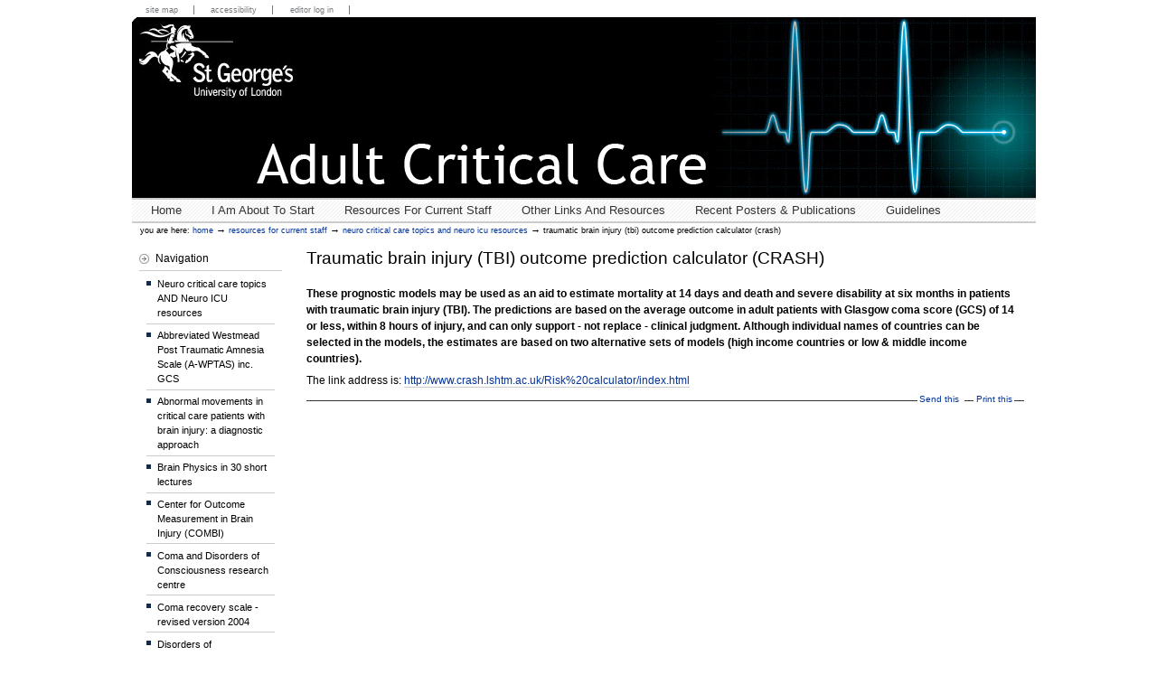

--- FILE ---
content_type: text/html;charset=utf-8
request_url: http://www.gicu.sgul.ac.uk/resources-for-current-staff/neuro-critical-care-topics-and-neuro-icu-resources/traumatic-brain-injury-tbi-outcome-prediction-calculator-crash
body_size: 33107
content:
<!DOCTYPE html PUBLIC "-//W3C//DTD XHTML 1.0 Transitional//EN" "http://www.w3.org/TR/xhtml1/DTD/xhtml1-transitional.dtd">



<html xmlns="http://www.w3.org/1999/xhtml" xml:lang="en-gb"
      lang="en-gb">

  
    
    
    
    
    

  

  <head>

    <meta http-equiv="Content-Type"
          content="text/html;charset=utf-8" />

    
      <base href="http://www.gicu.sgul.ac.uk/resources-for-current-staff/neuro-critical-care-topics-and-neuro-icu-resources/traumatic-brain-injury-tbi-outcome-prediction-calculator-crash" /><!--[if lt IE 7]></base><![endif]-->
    

    <meta name="generator" content="Plone - http://plone.org" />

    <link rel="kss-base-url" href="http://www.gicu.sgul.ac.uk/resources-for-current-staff/neuro-critical-care-topics-and-neuro-icu-resources/traumatic-brain-injury-tbi-outcome-prediction-calculator-crash" />

  
  
    
    
    
      <style type="text/css" media="screen">@import url(http://www.gicu.sgul.ac.uk/portal_css/Parabola/base.css);</style>
    
    
    
  

  
    
    
    
      <style type="text/css" media="screen">@import url(http://www.gicu.sgul.ac.uk/portal_css/Parabola/public.css);</style>
    
    
    
  

  
    
    
    
      <style type="text/css" media="screen">@import url(http://www.gicu.sgul.ac.uk/portal_css/Parabola/columns.css);</style>
    
    
    
  

  
    
    
    
      <style type="text/css" media="screen">@import url(http://www.gicu.sgul.ac.uk/portal_css/Parabola/authoring.css);</style>
    
    
    
  

  
    
    
    
      <style type="text/css" media="screen">@import url(http://www.gicu.sgul.ac.uk/portal_css/Parabola/portlets.css);</style>
    
    
    
  

  
    
    
    
      <style type="text/css" media="screen">@import url(http://www.gicu.sgul.ac.uk/portal_css/Parabola/controlpanel.css);</style>
    
    
    
  

  
    
    
    
      <style type="text/css" media="print">@import url(http://www.gicu.sgul.ac.uk/portal_css/Parabola/print.css);</style>
    
    
    
  

  
    
    
    
      <style type="text/css" media="screen">@import url(http://www.gicu.sgul.ac.uk/portal_css/Parabola/deprecated.css);</style>
    
    
    
  

  
    
    
    
      <style type="text/css" media="screen">@import url(http://www.gicu.sgul.ac.uk/portal_css/Parabola/navtree.css);</style>
    
    
    
  

  
    
    
    
      <style type="text/css" media="screen">@import url(http://www.gicu.sgul.ac.uk/portal_css/Parabola/invisibles.css);</style>
    
    
    
  

  
    
    
    
      <style type="text/css" media="screen">@import url(http://www.gicu.sgul.ac.uk/portal_css/Parabola/forms.css);</style>
    
    
    
  

  
    
    
    
      <style type="text/css" media="screen">@import url(http://www.gicu.sgul.ac.uk/portal_css/Parabola/ploneKss.css);</style>
    
    
    
  

  
    
    
    
      <style type="text/css" media="screen">@import url(http://www.gicu.sgul.ac.uk/portal_css/Parabola/parabolacustom.css);</style>
    
    
    
  

  
    
    
    
      <style type="text/css" media="all">@import url(http://www.gicu.sgul.ac.uk/portal_css/Parabola/ploneCustom.css);</style>
    
    
    
  


  
  
    
    
      <script type="text/javascript"
              src="http://www.gicu.sgul.ac.uk/portal_javascripts/Parabola/jquery-cachekey6687.js">
      </script>
    
    
    
  

  
    
    
      <script type="text/javascript"
              src="http://www.gicu.sgul.ac.uk/portal_javascripts/Parabola/fckeditor-cachekey2296.js">
      </script>
    
    
    
  


  
  <link rel="kinetic-stylesheet" type="text/css"
        href="http://www.gicu.sgul.ac.uk/portal_kss/Parabola/at-cachekey6580.kss" />



<title>Traumatic brain injury (TBI) outcome prediction calculator (CRASH) &mdash; General Intensive Care Unit</title>

    <meta content="These prognostic models may be used as an aid to estimate mortality at 14 days and death and severe disability at six months in patients with traumatic brain injury (TBI). The predictions are based on the average outcome in adult patients with Glasgow coma score (GCS) of 14 or less, within 8 hours of injury, and can only support - not replace - clinical judgment. Although individual names of countries can be selected in the models, the estimates are based on two alternative sets of models (high income countries or low &amp; middle income countries)."
          name="description" />

    <!-- Internet Explorer CSS Fixes -->
    <!--[if IE]>
        <style type="text/css" media="all">@import url(http://www.gicu.sgul.ac.uk/IEFixes.css);</style>
    <![endif]-->

    

    <link rel="shortcut icon" type="image/x-icon"
          href="http://www.gicu.sgul.ac.uk/favicon.ico" />



    <link rel="home" href="http://www.gicu.sgul.ac.uk"
          title="Front page" />

    <link rel="contents"
          href="http://www.gicu.sgul.ac.uk/sitemap"
          title="Site Map" />






    <link rel="search"
          href="http://www.gicu.sgul.ac.uk/search_form"
          title="Search this site" />



    

    <!-- Disable IE6 image toolbar -->
    <meta http-equiv="imagetoolbar" content="no" />
    
    
    

    
    

    
    

    
    

  </head>

  <body class="section-resources-for-current-staff template-link_view"
        dir="ltr">
    <div id="visual-portal-wrapper">
<table width="100%" border="0" cellspacing="0" height="113" cellpadding="0" class="headerbg">
  <tr>
    <td class="headerleft">&nbsp;</td>
<td>&nbsp;</td>
<td class="headercorner">&nbsp;</td>
  </tr>
</table>
<div class="spc" />
      <div id="portal-top">
        
    <h5 class="hiddenStructure">Sections</h5>

    <ul id="portal-globalnav">
        <li id="portaltab-index_html" class="plain"><a
    href="http://www.gicu.sgul.ac.uk" title="">Home</a></li>
        <li id="portaltab-i-am-about-to-start" class="plain"><a
    href="http://www.gicu.sgul.ac.uk/i-am-about-to-start"
    title="">I Am About To Start</a></li>
        <li id="portaltab-resources-for-current-staff"
            class="selected"><a
    href="http://www.gicu.sgul.ac.uk/resources-for-current-staff"
    title="Please find a limited number of local and internet based resources.  They are listed alphabetically.  Please send any content requests or comments to Dr Ball via jball@sgul.ac.uk">Resources for Current Staff</a></li>
        <li id="portaltab-teaching" class="plain"><a
    href="http://www.gicu.sgul.ac.uk/teaching" title="">Other links and resources</a></li>
        <li id="portaltab-recent-audits" class="plain"><a
    href="http://www.gicu.sgul.ac.uk/recent-audits" title="">Recent posters &amp; publications</a></li>
        <li id="portaltab-guidelines" class="plain"><a
    href="http://www.gicu.sgul.ac.uk/guidelines"
    title="National and International ">Guidelines</a></li>
    </ul>



<a id="portal-logo" accesskey="1"
   href="http://www.gicu.sgul.ac.uk">
    <img src="http://www.gicu.sgul.ac.uk/logo.gif" alt="" title="logo.gif" height="200" width="1000" /></a>

<div id="portal-breadcrumbs">

    <span id="breadcrumbs-you-are-here">You
are here:</span>
    <a href="http://www.gicu.sgul.ac.uk">Home</a>
    <span class="breadcrumbSeparator">
        &rarr;
        
    </span>
    <span dir="ltr">
        
            <a href="http://www.gicu.sgul.ac.uk/resources-for-current-staff">Resources for Current Staff</a>
            <span class="breadcrumbSeparator">
                &rarr;
                
            </span>
            
         
    </span>
    <span dir="ltr">
        
            <a href="http://www.gicu.sgul.ac.uk/resources-for-current-staff/neuro-critical-care-topics-and-neuro-icu-resources">Neuro critical care topics AND Neuro ICU resources</a>
            <span class="breadcrumbSeparator">
                &rarr;
                
            </span>
            
         
    </span>
    <span dir="ltr">
        
            
            
            <span>Traumatic brain injury (TBI) outcome prediction calculator (CRASH)</span>
         
    </span>

</div>

<ul id="portal-siteactions">

    <li id="siteaction-sitemap"><a
    href="http://www.gicu.sgul.ac.uk/sitemap" accesskey="3"
    title="Site Map">Site Map</a></li>
    <li id="siteaction-accessibility"><a
    href="http://www.gicu.sgul.ac.uk/accessibility-info"
    accesskey="0" title="Accessibility">Accessibility</a></li>
    <li id="siteaction-Editor Log in"><a
    href="http://www.gicu.sgul.ac.uk/login_form"
    accesskey="" title="Editor Log in">Editor Log in</a></li>

</ul>

<p class="hiddenStructure">
  <a accesskey="2"
     href="http://www.gicu.sgul.ac.uk/resources-for-current-staff/neuro-critical-care-topics-and-neuro-icu-resources/traumatic-brain-injury-tbi-outcome-prediction-calculator-crash#documentContent">Skip to content.</a> |

  <a accesskey="6"
     href="http://www.gicu.sgul.ac.uk/resources-for-current-staff/neuro-critical-care-topics-and-neuro-icu-resources/traumatic-brain-injury-tbi-outcome-prediction-calculator-crash#portlet-navigation-tree">Skip to navigation</a>
</p>

      </div>

      <div class="visualClear" id="clear-space-before-wrapper-table"><!-- --></div>

      <table id="portal-columns">
        <tbody>
          <tr>
            
            <td id="portal-column-one">
              <div class="visualPadding">
                
                  
<div id="portletwrapper-706c6f6e652e6c656674636f6c756d6e0a636f6e746578740a2f676963750a6e617669676174696f6e"
     class="portletWrapper kssattr-portlethash-706c6f6e652e6c656674636f6c756d6e0a636f6e746578740a2f676963750a6e617669676174696f6e">
<dl class="portlet portletNavigationTree">

    <dt class="portletHeader">
        <span class="portletTopLeft"></span>
        <a href="http://www.gicu.sgul.ac.uk/resources-for-current-staff/neuro-critical-care-topics-and-neuro-icu-resources/sitemap"
           class="tile">Navigation</a>
       
        <span class="portletTopRight"></span>
    </dt>

    <dd class="portletItem lastItem">
        <ul class="navTree navTreeLevel0">
            <li class="navTreeItem navTreeTopNode">
                <div>
                   <a href="http://www.gicu.sgul.ac.uk/resources-for-current-staff/neuro-critical-care-topics-and-neuro-icu-resources"
                      class="" title="">
                   <img src="http://www.gicu.sgul.ac.uk/folder_icon.gif"
                        height="16" width="16" alt="" />
                   
                   Neuro critical care topics AND Neuro ICU resources
                   </a>
                </div>
            </li>
            



<li class="navTreeItem visualNoMarker">

    

      <div>

        <a href="http://www.gicu.sgul.ac.uk/resources-for-current-staff/neuro-critical-care-topics-and-neuro-icu-resources/abbreviated-westmead-post-traumatic-amnesia-scale-a-wptas-inc.-gcs"
           class="state-published"
           title="The A-WPTAS combined with a standardised GCS assessment is an objective measure of post traumatic amnesia (PTA).   Only for patients withcurrent GCS of 13-15 (&lt;24hrs post injury) with impact to the head resulting in confusion, disorientation, anterograde or retrograde amnesia, or brief LOC. Administer both tests at hourly intervals to gauge patient’s capacity for full orientation and ability to retain new information. Also,note the following: poor motivation, depression, pre-morbid intellectual handicap or possible medication, drug or alcohol effects. NB: This is a screening device, so exercise clinical judgement. In cases where doubt exists, more thorough assessment may benecessary">
            <img alt="" width="16" height="16" src="http://www.gicu.sgul.ac.uk/link_icon.gif" class="icon-Link" />
            <span>Abbreviated Westmead Post Traumatic Amnesia Scale (A-WPTAS) inc. GCS</span>
        </a>

    </div>

    
    
</li>


<li class="navTreeItem visualNoMarker">

    

      <div>

        <a href="http://www.gicu.sgul.ac.uk/resources-for-current-staff/neuro-critical-care-topics-and-neuro-icu-resources/abnormal-movements-in-critical-care-patients-with-brain-injury-a-diagnostic-approach"
           class="state-published" title="">
            <img alt="" width="16" height="16" src="http://www.gicu.sgul.ac.uk/link_icon.gif" class="icon-Link" />
            <span>Abnormal movements in critical care patients with brain injury: a diagnostic approach</span>
        </a>

    </div>

    
    
</li>


<li class="navTreeItem visualNoMarker">

    

      <div>

        <a href="http://www.gicu.sgul.ac.uk/resources-for-current-staff/neuro-critical-care-topics-and-neuro-icu-resources/brain-physics-in-30-short-lectures"
           class="state-published"
           title="By Dr. Marek Czosnyka (University of Cambridge Professor in Brain Physics)">
            <img alt="" width="16" height="16" src="http://www.gicu.sgul.ac.uk/link_icon.gif" class="icon-Link" />
            <span>Brain Physics in 30 short lectures</span>
        </a>

    </div>

    
    
</li>


<li class="navTreeItem visualNoMarker">

    

      <div>

        <a href="http://www.gicu.sgul.ac.uk/resources-for-current-staff/neuro-critical-care-topics-and-neuro-icu-resources/center-for-outcome-measurement-in-brain-injury-combi"
           class="state-published"
           title="COMBI: Featured Scales

Materials available for featured instruments often include contact information, background information, scale syllabi, administration and scoring guidelines, training and testing materials, information on scale properties, references, scale forums, and frequently asked questions. Rating forms for nonproprietary instruments are usually available for download. In cases of proprietary instruments, you will find background and contact information. ">
            <img alt="" width="16" height="16" src="http://www.gicu.sgul.ac.uk/link_icon.gif" class="icon-Link" />
            <span>Center for Outcome Measurement in Brain Injury (COMBI)</span>
        </a>

    </div>

    
    
</li>


<li class="navTreeItem visualNoMarker">

    

      <div>

        <a href="http://www.gicu.sgul.ac.uk/resources-for-current-staff/neuro-critical-care-topics-and-neuro-icu-resources/coma-and-disorders-of-consciousness-research-centre"
           class="state-published"
           title="We are a multi-disciplinary group of researchers exploring the cultural, ethical, legal and social dimensions of coma, vegetative and minimally conscious states. We also offer support and signposting for families with relatives in prolonged disorders of consciousness, and training for health workers, advocates, and others working in this area. We are independent of any campaigning or political organisations and  committed to robust research evidence both in the work that we do and in making recommendations for changes to policy and practice.">
            <img alt="" width="16" height="16" src="http://www.gicu.sgul.ac.uk/link_icon.gif" class="icon-Link" />
            <span>Coma and Disorders of Consciousness research centre</span>
        </a>

    </div>

    
    
</li>


<li class="navTreeItem visualNoMarker">

    

      <div>

        <a href="http://www.gicu.sgul.ac.uk/resources-for-current-staff/neuro-critical-care-topics-and-neuro-icu-resources/CRS%20Syllabus.pdf/view"
           class="state-missing-value" title="">
            <img alt="" width="16" height="16" src="http://www.gicu.sgul.ac.uk/pdf_icon.gif" class="icon-File" />
            <span>Coma recovery scale - revised version 2004</span>
        </a>

    </div>

    
    
</li>


<li class="navTreeItem visualNoMarker">

    

      <div>

        <a href="http://www.gicu.sgul.ac.uk/resources-for-current-staff/neuro-critical-care-topics-and-neuro-icu-resources/disorders%20of%20conciousness%20infographic.docx/view"
           class="state-missing-value" title="">
            <img alt="" width="16" height="16" src="http://www.gicu.sgul.ac.uk/zip.png" class="icon-File" />
            <span>Disorders of conciousness infographic</span>
        </a>

    </div>

    
    
</li>


<li class="navTreeItem visualNoMarker">

    

      <div>

        <a href="http://www.gicu.sgul.ac.uk/resources-for-current-staff/neuro-critical-care-topics-and-neuro-icu-resources/eegpedia"
           class="state-published"
           title="A site to improve knowledge of Electroencephalography in an easy and clear way.">
            <img alt="" width="16" height="16" src="http://www.gicu.sgul.ac.uk/link_icon.gif" class="icon-Link" />
            <span>EEGpedia</span>
        </a>

    </div>

    
    
</li>


<li class="navTreeItem visualNoMarker">

    

      <div>

        <a href="http://www.gicu.sgul.ac.uk/resources-for-current-staff/neuro-critical-care-topics-and-neuro-icu-resources/GOS%20wilson1998.pdf/view"
           class="state-missing-value"
           title="see also http://www.gicu.sgul.ac.uk/resources-for-current-staff/rehabilitation-during-and-after-a-critical-illness/12_F_01_GOSE.pdf/view">
            <img alt="" width="16" height="16" src="http://www.gicu.sgul.ac.uk/pdf_icon.gif" class="icon-File" />
            <span>Glasgow Outcome Scale (GOS) and Extended Glasgow Outcome Scale (eGOS)</span>
        </a>

    </div>

    
    
</li>


<li class="navTreeItem visualNoMarker">

    

      <div>

        <a href="http://www.gicu.sgul.ac.uk/resources-for-current-staff/neuro-critical-care-topics-and-neuro-icu-resources/hypersalivation"
           class="state-published" title="">
            <img alt="" width="16" height="16" src="http://www.gicu.sgul.ac.uk/link_icon.gif" class="icon-Link" />
            <span>Hypersalivation</span>
        </a>

    </div>

    
    
</li>


<li class="navTreeItem visualNoMarker">

    

      <div>

        <a href="http://www.gicu.sgul.ac.uk/resources-for-current-staff/neuro-critical-care-topics-and-neuro-icu-resources/icm"
           class="state-published"
           title="

ICM+ is a pioneering clinical research software solution that offers high-resolution data collection and real time analysis from multiple bedside monitoring sources, facilitating personalised medicine.

Encapsulating over 25 years of clinical research in intracranial dynamics and intensive care of traumatic brain injury, ICM+ has become a hub for a worldwide scientific network in brain monitoring.
">
            <img alt="" width="16" height="16" src="http://www.gicu.sgul.ac.uk/link_icon.gif" class="icon-Link" />
            <span>ICM+</span>
        </a>

    </div>

    
    
</li>


<li class="navTreeItem visualNoMarker">

    

      <div>

        <a href="http://www.gicu.sgul.ac.uk/resources-for-current-staff/neuro-critical-care-topics-and-neuro-icu-resources/impact-international-mission-for-prognosis-and-analysis-of-clinical-trials-in-tbi"
           class="state-published"
           title="
The IMPACT Project is focused on advancing knowledge of prognosis, trial-design and treatment in TBI.
IMPACT has

    developed and validated prognostic models for classification and characterization of TBI series
    participated in the development of standardization of data collection in TBI studies (common data elements).
    provided evidence based recommendations for improving sensitivity and efficiency of trials in TBI

IMPACT will

    continue its research efforts towards provision of further evidence in support of efforts to improve treatment.
    Advise and assist in the development of clinical research programmes, investigating new treatments for TBI which could lead to better patients outcomes.

">
            <img alt="" width="16" height="16" src="http://www.gicu.sgul.ac.uk/link_icon.gif" class="icon-Link" />
            <span>IMPACT: International Mission for Prognosis and Analysis of Clinical Trials in TBI</span>
        </a>

    </div>

    
    
</li>


<li class="navTreeItem visualNoMarker">

    

      <div>

        <a href="http://www.gicu.sgul.ac.uk/resources-for-current-staff/neuro-critical-care-topics-and-neuro-icu-resources/JH-ACE.pdf/view"
           class="state-missing-value" title="">
            <img alt="" width="16" height="16" src="http://www.gicu.sgul.ac.uk/pdf_icon.gif" class="icon-File" />
            <span>Johns Hopkins Adapted Cognitive Exam</span>
        </a>

    </div>

    
    
</li>


<li class="navTreeItem visualNoMarker">

    

      <div>

        <a href="http://www.gicu.sgul.ac.uk/resources-for-current-staff/neuro-critical-care-topics-and-neuro-icu-resources/longitudinal-assessments-highlight-long-term-behavioural-recovery-in-disorders-of-consciousness"
           class="state-published"
           title="Keywords: Coma Recovery Scale-Revised, disorders of consciousness, arousal, natural history, longitudinal">
            <img alt="" width="16" height="16" src="http://www.gicu.sgul.ac.uk/link_icon.gif" class="icon-Link" />
            <span>Longitudinal assessments highlight long-term behavioural recovery in disorders of consciousness</span>
        </a>

    </div>

    
    
</li>


<li class="navTreeItem visualNoMarker">

    

      <div>

        <a href="http://www.gicu.sgul.ac.uk/resources-for-current-staff/neuro-critical-care-topics-and-neuro-icu-resources/stat%20epi_Review_2011.pdf/view"
           class="state-missing-value" title="">
            <img alt="" width="16" height="16" src="http://www.gicu.sgul.ac.uk/pdf_icon.gif" class="icon-File" />
            <span>Management of refractory status epilepticus - review</span>
        </a>

    </div>

    
    
</li>


<li class="navTreeItem visualNoMarker">

    

      <div>

        <a href="http://www.gicu.sgul.ac.uk/resources-for-current-staff/neuro-critical-care-topics-and-neuro-icu-resources/doc%20Medicina2016.pdf/view"
           class="state-missing-value" title="">
            <img alt="" width="16" height="16" src="http://www.gicu.sgul.ac.uk/pdf_icon.gif" class="icon-File" />
            <span>Moving into the wide clinical spectrum of consciousness disorders: Pearls, perils and pitfalls</span>
        </a>

    </div>

    
    
</li>


<li class="navTreeItem visualNoMarker">

    

      <div>

        <a href="http://www.gicu.sgul.ac.uk/resources-for-current-staff/neuro-critical-care-topics-and-neuro-icu-resources/https-www.stgeorges.nhs.uk-service-adult-critical-care-general-intensive-care-unit"
           class="state-published" title="">
            <img alt="" width="16" height="16" src="http://www.gicu.sgul.ac.uk/link_icon.gif" class="icon-Link" />
            <span>Neurological examination of critically ill patients</span>
        </a>

    </div>

    
    
</li>


<li class="navTreeItem visualNoMarker">

    

      <div>

        <a href="http://www.gicu.sgul.ac.uk/resources-for-current-staff/neuro-critical-care-topics-and-neuro-icu-resources/neuro-icus-own-website"
           class="state-published" title="">
            <img alt="" width="16" height="16" src="http://www.gicu.sgul.ac.uk/link_icon.gif" class="icon-Link" />
            <span>Neuro ICU's own website</span>
        </a>

    </div>

    
    
</li>


<li class="navTreeItem visualNoMarker">

    

      <div>

        <a href="http://www.gicu.sgul.ac.uk/resources-for-current-staff/neuro-critical-care-topics-and-neuro-icu-resources/NeuroITU_book.pdf/view"
           class="state-missing-value" title="">
            <img alt="" width="16" height="16" src="http://www.gicu.sgul.ac.uk/pdf_icon.gif" class="icon-File" />
            <span>Neuro ICU guidelines version April 2020</span>
        </a>

    </div>

    
    
</li>


<li class="navTreeItem visualNoMarker">

    

      <div>

        <a href="http://www.gicu.sgul.ac.uk/resources-for-current-staff/neuro-critical-care-topics-and-neuro-icu-resources/neuroICU.pdf/view"
           class="state-missing-value" title="">
            <img alt="" width="16" height="16" src="http://www.gicu.sgul.ac.uk/pdf_icon.gif" class="icon-File" />
            <span>Neuro ICU MSc module - 2011</span>
        </a>

    </div>

    
    
</li>


<li class="navTreeItem visualNoMarker">

    

      <div>

        <a href="http://www.gicu.sgul.ac.uk/resources-for-current-staff/neuro-critical-care-topics-and-neuro-icu-resources/neuroptics-pupillometry"
           class="state-published" title="">
            <img alt="" width="16" height="16" src="http://www.gicu.sgul.ac.uk/link_icon.gif" class="icon-Link" />
            <span>Neuroptics pupillometry</span>
        </a>

    </div>

    
    
</li>


<li class="navTreeItem visualNoMarker">

    

      <div>

        <a href="http://www.gicu.sgul.ac.uk/resources-for-current-staff/neuro-critical-care-topics-and-neuro-icu-resources/protecting-the-brain-from-long-term-damage"
           class="state-published" title="">
            <img alt="" width="16" height="16" src="http://www.gicu.sgul.ac.uk/link_icon.gif" class="icon-Link" />
            <span>Protecting the brain from long term damage</span>
        </a>

    </div>

    
    
</li>


<li class="navTreeItem visualNoMarker">

    

      <div>

        <a href="http://www.gicu.sgul.ac.uk/resources-for-current-staff/neuro-critical-care-topics-and-neuro-icu-resources/rcp-prolonged-disorders-of-consciousness-national-clinical-guidelines-dec-2013"
           class="state-published" title="">
            <img alt="" width="16" height="16" src="http://www.gicu.sgul.ac.uk/link_icon.gif" class="icon-Link" />
            <span>RCP Prolonged disorders of consciousness: national clinical guidelines Dec 2013</span>
        </a>

    </div>

    
    
</li>


<li class="navTreeItem visualNoMarker">

    

      <div>

        <a href="http://www.gicu.sgul.ac.uk/resources-for-current-staff/neuro-critical-care-topics-and-neuro-icu-resources/2d%20doc%20v2.jpeg/view"
           class="state-missing-value"
           title=" Illustration of the two cardinal components of consciousness, wakefulness and awareness, and how they relate to normal and pathological conditions of the human brain.">
            <img alt="" width="16" height="16" src="http://www.gicu.sgul.ac.uk/pdf_icon.gif" class="icon-File" />
            <span>The two cardinal components of consciousness</span>
        </a>

    </div>

    
    
</li>


<li class="navTreeItem visualNoMarker navTreeCurrentNode">

    

      <div>

        <a href="http://www.gicu.sgul.ac.uk/resources-for-current-staff/neuro-critical-care-topics-and-neuro-icu-resources/traumatic-brain-injury-tbi-outcome-prediction-calculator-crash"
           class="state-published navTreeCurrentItem navTreeCurrentNode"
           title="These prognostic models may be used as an aid to estimate mortality at 14 days and death and severe disability at six months in patients with traumatic brain injury (TBI). The predictions are based on the average outcome in adult patients with Glasgow coma score (GCS) of 14 or less, within 8 hours of injury, and can only support - not replace - clinical judgment. Although individual names of countries can be selected in the models, the estimates are based on two alternative sets of models (high income countries or low &amp; middle income countries).">
            <img alt="" width="16" height="16" src="http://www.gicu.sgul.ac.uk/link_icon.gif" class="icon-Link" />
            <span>Traumatic brain injury (TBI) outcome prediction calculator (CRASH)</span>
        </a>

    </div>

    
    
</li>


<li class="navTreeItem visualNoMarker">

    

      <div>

        <a href="http://www.gicu.sgul.ac.uk/resources-for-current-staff/neuro-critical-care-topics-and-neuro-icu-resources/what-when-how.-in-depth-tutorials-and-information.-neuroanaesthesia-and-neurointensive-care"
           class="state-published"
           title="A collection of basic science tutorials">
            <img alt="" width="16" height="16" src="http://www.gicu.sgul.ac.uk/link_icon.gif" class="icon-Link" />
            <span> what-when-how. In Depth Tutorials and Information. Neuroanaesthesia and Neurointensive Care</span>
        </a>

    </div>

    
    
</li>




        </ul>
        <span class="portletBottomLeft"></span>
        <span class="portletBottomRight"></span>
    </dd>
</dl>

</div>

<div id="portletwrapper-706c6f6e652e6c656674636f6c756d6e0a636f6e746578740a2f676963750a736561726368"
     class="portletWrapper kssattr-portlethash-706c6f6e652e6c656674636f6c756d6e0a636f6e746578740a2f676963750a736561726368"><dl class="portlet portletSearch">

  <dt class="portletHeader">
      <span class="portletTopLeft"></span>
      <a class="tile"
         href="http://www.gicu.sgul.ac.uk/search_form">Search</a>
      <span class="portletTopRight"></span>
  </dt>

    <dd class="portletItem">
      <form name="searchform"
            action="http://www.gicu.sgul.ac.uk/search">
        <div class="LSBox">
          <input class="inputLabel searchField portlet-search-gadget"
                 name="SearchableText" type="text" size="15"
                 title="Search Site" />
          <input style="border:none;" type="image"
                 value="Search"
                 src="http://www.gicu.sgul.ac.uk/go.gif" />
  
          <div class="LSResult" style="">
            <div class="LSShadow"></div>
          </div>
        </div>
      </form>
      <div class="visualClear"><!-- --></div>
    </dd>
    
    <dd class="portletFooter">
        <a href="http://www.gicu.sgul.ac.uk/search_form"
           class="tile">
        Advanced Search&hellip;
        </a>
        <span class="portletBottomLeft"></span>
        <span class="portletBottomRight"></span>
    </dd>
</dl>
</div>




                
                &nbsp;
              </div>
            </td>
            

            
            <td id="portal-column-content">

              
                <div class="">

                  

 
                  <div id="region-content" class="documentContent">

                    
                    <a name="documentContent"></a>

                    

    <dl class="portalMessage info" id="kssPortalMessage" style="display:none">
        <dt>Info</dt>
        <dd></dd>
    </dl>


                    
                    <div id="viewlet-above-content"></div>

                    
                    
                    <div id="content">
                      
                      <div>
    

        

        

        <h1 class="documentFirstHeading"> 
            
        <span class="" id="parent-fieldname-title">
            Traumatic brain injury (TBI) outcome prediction calculator (CRASH)
        </span>
    
        </h1>

        <div class="documentByLine" id="plone-document-byline">

  

  

  

  

</div>




        <p class="documentDescription">
            
        <span class="" id="parent-fieldname-description">
            These prognostic models may be used as an aid to estimate mortality at 14 days and death and severe disability at six months in patients with traumatic brain injury (TBI). The predictions are based on the average outcome in adult patients with Glasgow coma score (GCS) of 14 or less, within 8 hours of injury, and can only support - not replace - clinical judgment. Although individual names of countries can be selected in the models, the estimates are based on two alternative sets of models (high income countries or low &amp; middle income countries).
        </span>
    
        </p>
    
        

        <p>
            <span>The link address is:</span>
            <a href="http://www.crash.lshtm.ac.uk/Risk%20calculator/index.html">http://www.crash.lshtm.ac.uk/Risk%20calculator/index.html</a>
        </p>

        <div class="relatedItems">
    
        
            
        
    
</div>
    
        

<div class="visualClear"><!-- --></div>
<div class="documentActions">
    

    <h5 class="hiddenStructure">Document Actions</h5>

    <ul>
    
        <li id="document-action-sendto">
            <a href="http://www.gicu.sgul.ac.uk/resources-for-current-staff/neuro-critical-care-topics-and-neuro-icu-resources/traumatic-brain-injury-tbi-outcome-prediction-calculator-crash/sendto_form"
               title="">Send this</a>
        </li>
    
    
        <li id="document-action-print">
            <a href="javascript:this.print();" title="">Print this</a>
        </li>
    

    </ul>
    

    

</div>


    
</div>
                    </div>
                    

                    
                    
                      
    




                    
                    

                    <span id="contentBottomLeft"></span>
                    <span id="contentBottomRight"></span>

                  </div>

                </div>

              
            </td>
            

            
            
            
          </tr>
        </tbody>
      </table>
      

      <div class="visualClear" id="clear-space-before-footer"><!-- --></div>
      
      

      

        <div id="portal-footer">

   &copy; 2026
   by General Intensive Care Unit, SGUL

</div>


      

      <div class="visualClear"><!-- --></div>
	
    </div>
<div id="kss-spinner"><img alt=""
                           src="http://www.gicu.sgul.ac.uk/spinner.gif" /></div>
</body>
</html>




--- FILE ---
content_type: text/css;charset=utf-8
request_url: http://www.gicu.sgul.ac.uk/portal_css/Parabola/print.css
body_size: 2256
content:

/* - print.css - */
@media print {
/*
** Plone Print style sheet for CSS2-capable browsers.
** Copyright Plone Foundation, et al
**
** Style sheet documentation can be found at http://plone.org/documentation
**
** You should preferrably use ploneCustom.css to add your own CSS classes and to
** customize your portal, as these are the base fundaments of Plone, and will 
** change and be refined in newer versions. Keeping your changes in
** ploneCustom.css will make it easier to upgrade. 
**
** Feel free to use whole or parts of this for your own designs, but give credit
** where credit is due.
**
*/

body {
    font-family: Baskerville, Georgia, Garamond, Times, serif;
    font-size: 11pt !important;
}
h1, h2, h3, h4, h5, h6 {
    border: none;
    font-family: Baskerville, Georgia, Garamond, Times, serif;
}
div, p, ul, dl, ol {
    width: auto;
}
ul, ol, dl {
    padding-right: 0.5em;	
}
ul { 
    list-style-type: square;
}
.documentDescription {
    font-weight: bold;
}
pre {
    border: 1pt dotted black;
    white-space: pre;
    font-size: 8pt;
    overflow: auto;
    padding: 1em 0;
}
table.listing,
table.listing td {
    border: 1pt solid black;
    border-collapse: collapse;
}
a {
    color: Black !important;
    padding: 0 !important;
    text-decoration: none !important;
}
a:link, a:visited {
    color: #520;
    background: transparent;
}

/* Page break class for use when printing */
div.pageBreak {
    page-break-before: always;
}

/* Uncomment these to get link addresses inserted along with the link text
   when you print.
#content a:link:after, 
#content a:visited:after {
   content: " [" attr(href) "] ";
}
*/

/* Hide all the elements that are irrelevant for printing */
div.top,
#portal-logo,
#portal-siteactions,
.hiddenStructure,
#portal-searchbox,
#portal-globalnav,
#portal-personaltools,
#portal-breadcrumbs,
#portal-column-one,
#portal-column-two,
#portal-languageselector,
.contentViews,
.contentActions,
.help,
.legend,
.portalMessage,
.documentActions,
.documentByLine,
.netscape4,
#portal-footer,
#portal-colophon,
.skipnav,
 #kss-spinner,
 #review-history,
 #content-history,
 .listingBar,
.discussion input,
.visualNoPrint {
    display: none;
}

.discussion .documentByLine {
    display:block;
}

}



--- FILE ---
content_type: text/css;charset=utf-8
request_url: http://www.gicu.sgul.ac.uk/portal_css/Parabola/deprecated.css
body_size: 732
content:

/* - deprecated.css - */
@media screen {
/* Deprecated CSS elements - do not depend on these, they will disappear in
   the next version of Plone. They are here for backwards compatibility only. */

/*  (do not remove this :) */
/*  (not this either :) */

/* .system-message and #error-handling are reST error indicators */
div.portalMessage,
p.portalMessage,
.system-message,
#error-handling {
    background-color: #ffce7b;
    border: 1px solid #ffa500;
    color: Black;
    font-size: 85%;
    margin: 1em 0em;
    padding: 0.5em 1em 0.5em 3em;
    vertical-align: middle;
    background-image: url(http://www.gicu.sgul.ac.uk/info_icon.gif);
    background-repeat: no-repeat;
    background-position: 5px 50%;
}


/*  */

}



--- FILE ---
content_type: text/css;charset=utf-8
request_url: http://www.gicu.sgul.ac.uk/portal_css/Parabola/forms.css
body_size: 5670
content:

/* - forms.css - */
@media screen {
/*
** Plone style sheet - Form Elements
**
** Style sheet documentation can be found at http://plone.org/documentation
**
** You should preferrably use ploneCustom.css to add your own CSS classes and to
** customize your portal, as these are the base fundaments of Plone, and will
** change and be refined in newer versions. Keeping your changes in
** ploneCustom.css will make it easier to upgrade.
**
** Feel free to use whole or parts of this for your own designs, but give credit
** where credit is due.
**
*/

/*  (do not remove this :) */
/*  (not this either :) */

textarea {
    font: 100% Monaco, "Courier New", Courier, monospace;
    border: 1px solid #ddd;
    border-color:#666 #ddd #ddd #666;
    color: Black;
    background: White url(http://www.gicu.sgul.ac.uk/input_background.gif) repeat-x;
    width: 100%;
}
input {
    font-family: verdana, arial, helvetica, sans-serif;
    visibility: visible;
    border: 1px solid #ddd;
    border-color:#666 #ddd #ddd #666;
    color: Black;
    vertical-align: middle;
    background: White url(http://www.gicu.sgul.ac.uk/input_background.gif) repeat-x;
    font-size: 1em;
}

/* Code to work around IE's lacking support of sub-elements of the input element */
.noborder,
.documentEditable * .noborder {
    border: none;
    margin: 0;
    background: none;
    background-color: transparent;
}

input[type=checkbox] {
    border: none;
    margin: 0;
    background: none;
    background-color: transparent;
}


#searchGadget {
    border: 1px solid #166DA7;
}

button {
    font-family: verdana, arial, helvetica, sans-serif;
    visibility: visible;
    border: 1px solid #166DA7;
    color: Black;
    vertical-align: middle;
    background-color: #1E80C1;
    padding: 1px;
    cursor: pointer;
    font-size: 85%;
    text-transform: lowercase;    
}
select {
    vertical-align: top;
}
form {
    border: none;
    margin: 0;
}
fieldset {
    border: 1px solid #166DA7;
    margin: 1em 0em 1em 0em;
    padding: 0em 1em 1em 1em;
    line-height: 1.5em;
    width: auto;
}
legend {
    background: White;
    padding: 0.5em;
    font-size: 90%;
}
label {
    font-weight: bold;
}
optgroup {
  font-style: normal;
  font-weight: bold;
  color: #999;
  padding-left: 0.25em;
}
option {
  color: black;
}
optgroup > option {
  padding: 0 0.25em 0 1em;
}

dl.enableFormTabbing dd {
    margin-left: 0;
    padding-top: 2em;
}

#login-form {
    width: 30em; 
    margin: 0 auto;
}
#login-form .field {
    clear: none;
}
#login-form input {
    font-size: 150%;
}
#login-form input.context {
    padding: 1px 10px 1px 20px;
    background-position: 9px 5px;
    margin-bottom: 1em;
}

#forgotten-password {
    float: right; 
    width: 35%; 
    margin: 0 1em;
}

.standalone,
.documentEditable * .standalone {
    background: #1E80C1 url(http://www.gicu.sgul.ac.uk/linkOpaque.gif) 9px 1px no-repeat;
    color: Black;
    cursor: pointer;
    font-size: 85%;
    padding: 1px 1px 1px 15px;
    text-transform: lowercase;
    border: 1px solid #166DA7;
}
.context,
.formControls .actionButtons .button,
.documentEditable * .context {
    background: transparent url(http://www.gicu.sgul.ac.uk/linkTransparent.gif) 9px 1px no-repeat;
    color: Black;
    cursor: pointer;
    font-size: 85%;
    padding: 1px 1px 1px 15px;
    text-transform: lowercase;
    border: 1px solid #166DA7;
}
.destructive,
.documentEditable * .destructive {
    background: #ffce7b url(http://www.gicu.sgul.ac.uk/linkTransparent.gif) 9px 1px no-repeat;
    border: 1px solid #ffa500;
    color: Black;
    cursor: pointer;
    font-size: 85%;
    padding: 1px 1px 1px 15px;
    text-transform: lowercase;
    border: 1px solid #166DA7;
}
input.searchButton {
    margin-bottom: 1px ! important;
    color: Black;
    font-size: 85%;
    background: White url(http://www.gicu.sgul.ac.uk/search_icon.gif) 2px 1px no-repeat;
    cursor: pointer;
    padding: 1px 1px 1px 19px;
    text-transform: lowercase;
    border: 1px solid #166DA7;
}
.searchSection {
    color: #76797c;
    margin-top: 0.25em;
}
.searchSection label:hover {
    color: Black;
}

/* The edit form elements */
.field {
    top: 0;
    left: 0;
    margin: 0 1em 1em 0;
    clear: both;
}
.field .field {
    margin: 0;
}
.fieldRequired {
    background: url(http://www.gicu.sgul.ac.uk/required.gif) center left no-repeat;
    padding: 0 0 0 8px;
    color: White;
}
.fieldUploadFile {
    text-align: right; 
    margin-right: 0.75em;
    display: none;
}
.fieldTextFormat {
    text-align: right;
    margin-right: 0.75em
}
.formHelp {
    font-size: 90%;
    color: #76797c;
    margin: 0 0 0.2em 0;
}
.formHelp:hover {
    color: Black;
    cursor: default;
}
div.error {
    /* Class for error indication in forms */
    background-color: #fdc; 
    border: 1px solid #d00;
    padding: 0.5em;
    margin: 0 0 1em 0;
    width: 95%;
}
.error .fieldRequired {
   color: #d00;
}


/* Styles to make the editing widgets look more like their view counterparts */
#archetypes-fieldname-title input, input#form\.title {
    font-size: 160%;
    font-family: arial, verdana, helvetica, sans-serif;
    font-weight: normal;
    width: 99%;
}
#archetypes-fieldname-description textarea, textarea#form\.description {
    font: 100% verdana, arial, helvetica, sans-serif;
    font-weight: bold;
}
input.inputLabelActive {
  color: #76797c;
}

textarea#form\.description {
    height: 6em;
    width: 99%;
}

tr.selected { 
    background-color: #ffa;
}

.kupu-save-message {
  color: white;
  font-weight: bold;
  background-color: red;
  padding: 0.3em;
  position: fixed;
  top: 0;
  right: 0;
  z-index: 999;
}

/*  */

}

